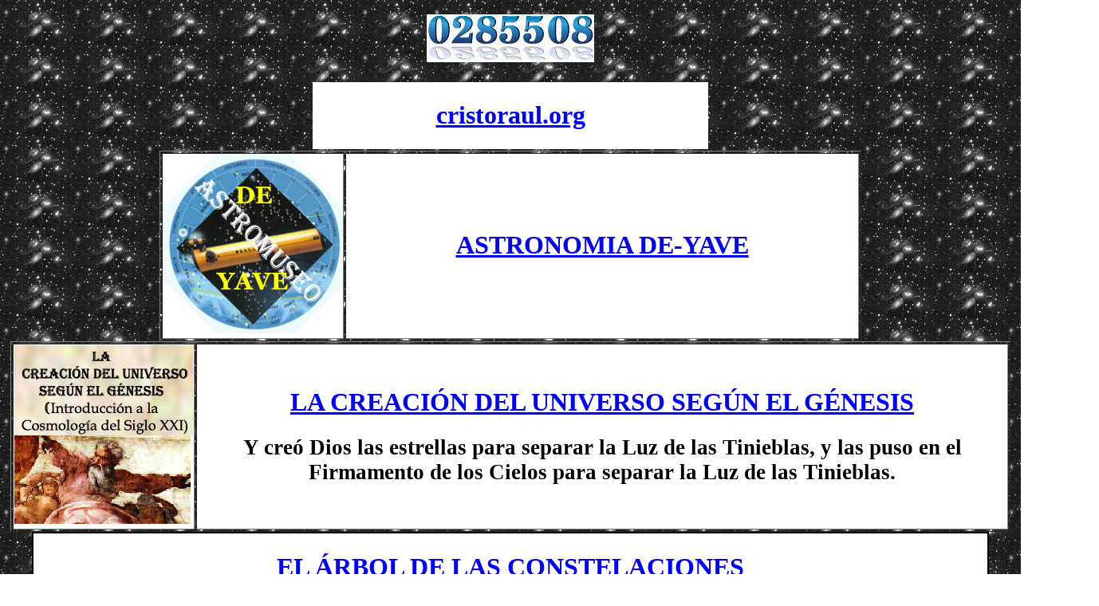

--- FILE ---
content_type: text/html
request_url: https://cristoraul.org/deyave/astronomia/CONSTELLATIONS/CONSTELACION-MONOCEROS-UNICORNIO.html
body_size: 14969
content:
<!doctype html>
<html>
<head>
<meta charset="utf-8">
 <title>Constelacion Monoceros/Unicornio</title>
<meta name="rating" content="astronomia">
<meta name="owner" content="raul palma gallardo">
<meta html="" xml:lang="Spanish"> 
<meta name="robot" content="index, follow">
<style type="text/css">

body {
	background-image:    url(../../../images/f.GIF);
	background-color: #FFFFFF;
}

body,td,th {
	color: #000000;
	font-family: Constantia;
	font-size: large;
}
a:link {

	color: #0000FF;
}
a:visited {

	color: #0000FF;
}

.Estilo1 {color: #FFFF00}
.Estilo2 {font-size: xx-large}
</style>
</head>
<body>
<div align="center">
  <div align="center">
    <p><a href="https://www.hitwebcounter.com" target="_blank"><img src="https://hitwebcounter.com/counter/counter.php?page=7955905&style=0019&nbdigits=7&type=page&initCount=0" title="Free Counter" Alt="web counter"   border="0" /></a></p>
  </div>
  <table width="500" align="center">
    <tr>
      <td align="center" bgcolor="#FFFFFF"><h2><a href="../../../index.html" class="Estilo2">cristoraul.org</a></h2></td>
    </tr>
  </table>
  <table width="880" border="1" align="center">
    <tr>
      <td width="224" align="center" bgcolor="#FFFFFF"><img src="../../../images/ASTRO.jpg" width="224" height="224"></td>
      <td align="center" bgcolor="#FFFFFF"><h2><a href="../../../ASTROMUSEO_DE-YAVE.html" class="Estilo2">ASTRONOMIA DE-YAVE</a></h2></td>
    </tr>
  </table>
  <table width="1254" border="1" align="center">
    <tr>
      <td width="127" align="center" bgcolor="#FFFFFF"><img src="../../../images/CSXXI.jpg" width="224" height="224"></td>
      <td width="1111" align="center" bgcolor="#FFFFFF"><h2><a href="../../../historiadivina/creaciondeluniverso/1-GENESIS_LIBRO.html" class="Estilo2">LA CREACIÓN DEL UNIVERSO SEGÚN EL GÉNESIS</a></h2>
          <h2>Y 
            
            cre&oacute; Dios las estrellas para separar la Luz de las Tinieblas, y 
            
            las puso en el Firmamento de los Cielos para separar la Luz de las 
            
            Tinieblas.</h2></td>
    </tr>
  </table>
</div>
<table width="1200" border="1" align="center" cellpadding="3" cellspacing="0" bordercolor="#000000">
  <tbody>
          
    <tr bgcolor="#FFFFFF">
            <td height="80" align="center"><span class="Stil77"><font size="+3" face="Georgia, Times New Roman, Times, serif"><strong><a href="LOS-CIELOS-EL-MUNDO-DE-LAS-CONSTELACIONES.html">EL 
              
              &Aacute;RBOL DE LAS CONSTELACIONES</a></strong></font></span></td>
    </tr>
  </tbody>
</table>
</td>
<table width="1188" align="center" cellpadding="20" cellspacing="10" bordercolor="#FFFFFF" background="../starweb/images/cosmo-barra-up.jpg" bgcolor="#FFFFFF">
      <tbody>
        <tr bgcolor="#FFFFCC">
          <td width="1164" colspan="2" valign="top" background="../../../images/t1.jpg" bgcolor="#FFFFFF"><p class=MsoNormal align=center style='margin-top:6.0pt;margin-right:94.95pt;
margin-bottom:6.0pt;margin-left:3.0cm;text-align:center;text-indent:31.2pt;
line-height:normal'><span style='font-size:18.0pt;font-family:&quot;Georgia&quot;,serif;
mso-fareast-font-family:&quot;Times New Roman&quot;;color:black;mso-fareast-language:
ES'>
            <o:p></o:p>
          </span><em><strong><font size="+3">CONSTELACI&Oacute;N </font></strong></em></p>
            <p align="center"><font size="+3"><strong><em>MONOCEROS-UNICORNIO</em></strong></font></p>
            <p class=MsoNormal style='margin-top:0cm;margin-right:111.7pt;margin-bottom:
8.0pt;margin-left:4.0cm;text-align:justify;text-indent:1.0cm'><span class="Stil50"> </span></p>
            <h2 align="left"><span class="Stil50">(CA) <a href="../images/Collinder/Cr-95.jpg">Collinder 
              95</a>, <a href="../images/Collinder/Cr-97.jpg">Collinder 97</a>, Cr 
              107, Berk 37, <a href="../images/MWSC/MWSC1100-NGC2335-OCL562.jpg">NGC 
                2335</a>, Cr 465, <a href="../images/MWSC/MWSC1035-NGC-2311-Collinder123.jpg">NGC 
                  2311</a>, <a href="../images/MWSC/MWSC1084-NGC2324-Mel59.jpg"><em>NGC 
                    2324</em></a><em>-<a href="../images/MWSC/MWSC1084-NGC2324-Mel59.jpg">Mel 
                      59</a>,</em> <a href="../images/MWSC/MWSC1000-NGC2301-OCL540.jpg">NGC 
                        2301</a>, <em><a href="pictures/Monoceros/DEEPSPACE/NGC2282-Ced87-IC2172.jpg">Ngc 
                          2282</a></em>, <a href="../images/MWSC/MWSC975-Dolidze25-OCL537.jpg">Dolidze 
                            25</a>, <a href="../images/Sharpless2/sh2-284.jpg"><em>Sh2-284</em></a>, 
              Cr 91, <a href="../images/MWSC/MWSC946-NGC2262-Cr109-OCL531.jpg">NGC 
                2262</a>, <a href="http://astronomiapampeana.com.ar/foto/162/SH2-282--and-CR-110_hd.html" target="_blank"><em>Sh2-282</em></a>, <a href="../images/MWSC/MWSC941-Cr110-OCL530.jpg">Collinder 110</a>, <a href="../images/MWSC/MWSC972-Dolidze24-OCL533.jpg">Dolidze 24</a>,<em> <a href="../images/Sharpless2/SH2-280_LBN970.jpg">Sh2-280</a></em>, <a href="../images/MWSC/MWSC896-OCL515-NGC2244-Caldwell50.jpg">NGC 2244</a>, 
              NGC 2239, Dolidze 22, NGC 2259, Cr 105, Cr 106, Berk 28, Berk 26, Berk 
              34, NGC 2302, <a href="../images/MWSC/MWSC1119-NGC2343-OCL565.jpg">NGC 
                2343</a>, Cr 466, Berk 77, Cz 26, Berk 27, Do 24, Berk 37, <a href="https://upload.wikimedia.org/wikipedia/commons/e/ef/NGC_2264.jpg">NGC 
                  2264</a>, <a href="https://upload.wikimedia.org/wikipedia/commons/0/0f/FoxFur_Nebula_from_the_Mount_Lemmon_SkyCenter_Schulman_Telescope_courtesy_Adam_Block.jpg">Sh2-273 
                    Fox Fur Nebula</a>, NGC 2251, NGC 2237, Berk 30, Berk 32, NGC 2232, 
              Harvard 3, NGC 2353, NGC 2368, NGC 2309, Berk 73, Cr 96, Cr 115, Berk 
              31, NGC 2254, NGC 2236, NGC 2252, Do 25, NGC 2269, NGC 2250, NGC 2323, 
              Cz 30, Cr 467, Berk 74, NGC 2286, Cz 27, Do 33, Cr 92, Cr 111, Cr 104, 
              Berk 24, VdB 1, NGC 2215, Berk 39, Cr 156, <a href="http://bf-astro.com/ic2177/ic2177.htm">IC 
            2177 - <em>The Seagull Nebula</em></a>, </span></h2>
            <p align="left"><span class="Stil50"><br>
              </span><span style='mso-bookmark:OLE_LINK34'><span
style='mso-bookmark:OLE_LINK35'><span style='font-size:15.0pt;font-family:&quot;Georgia&quot;,serif'>
                <o:p></o:p>
              </span></span></span></p></td>
        </tr>
      </tbody>
</table>
<table width="1200" border="1" align="center">
  <tr>
    <td width="458" bgcolor="#FFFFFF"><h2><a href="pictures/Monoceros/STARS/Alpha26Monocerotis-HD61935.jpg">Alpha Monocerotis, 26 Mon , HD 61935</a></h2></td>
    <td width="147" bgcolor="#FFFFFF"><h2>148 ly </h2></td>
    <td width="196" bgcolor="#FFFFFF"><h2>72.000 km/h</h2></td>
    <td width="282" bgcolor="#FFFFFF"><h2>RA 7h 41.2m, Dec -9° 33</h2></td>
  </tr>
  <tr>
    <td bgcolor="#FFFFFF"><h2><a href="pictures/Monoceros/STARS/Beta-11-Monocerotis-HD45725.jpg">Beta Monocerotis, 11 Mon, HD 45725</a></h2></td>
    <td bgcolor="#FFFFFF"><h2>688 ly </h2></td>
    <td bgcolor="#FFFFFF"><h2>&nbsp;</h2></td>
    <td bgcolor="#FFFFFF"><h2>RA 6h 28.8m, Dec -7° 1.8'</h2></td>
  </tr>
  <tr>
    <td bgcolor="#FFFFFF"><h2><a href="pictures/Monoceros/STARS/5-Mon.png">Gamma Monocerotis , 5 Mon , HD 43232 </a></h2></td>
    <td bgcolor="#FFFFFF"><h2>497 ly</h2></td>
    <td bgcolor="#FFFFFF"><h2>&nbsp;</h2></td>
    <td bgcolor="#FFFFFF"><h2>RA<strong> 6h 14m, Dec</strong> -06º 16' </h2></td>
  </tr>
  <tr>
    <td bgcolor="#FFFFFF"><h2><a href="pictures/Monoceros/STARS/22-Mon.png">Delta Monocerotis, 22 Mon , HD 55185</a></h2></td>
    <td bgcolor="#FFFFFF"><h2>384 ly </h2></td>
    <td bgcolor="#FFFFFF"><h2>55.000 k/h </h2></td>
    <td bgcolor="#FFFFFF"><h2>RA 7h 11.9m, Dec -0° 29.4'</h2></td>
  </tr>
  <tr>
    <td bgcolor="#FFFFFF"><h2><a href="pictures/Monoceros/STARS/18-Mon.png">18 Monocerotis, HD 49293</a></h2></td>
    <td bgcolor="#FFFFFF"><h2>367 ly </h2></td>
    <td bgcolor="#FFFFFF"><h2>54.000 k/h </h2></td>
    <td bgcolor="#FFFFFF"><h2>RA 6h 47.9m, Dec +2° 24.6'</h2></td>
  </tr>
  <tr>
    <td bgcolor="#FFFFFF"><h2><a href="pictures/Monoceros/STARS/13-Monocerotis.png">13 Monocerotis,  HD 46300</a></h2></td>
    <td bgcolor="#FFFFFF"><h2>1.506</h2></td>
    <td bgcolor="#FFFFFF"><h2>&nbsp;</h2></td>
    <td bgcolor="#FFFFFF"><h2>RA 6h 32.9m, Dec +7° 19.8'</h2></td>
  </tr>
  <tr>
    <td bgcolor="#FFFFFF"><h2><a href="pictures/Monoceros/STARS/8-Monocerotis.png">Epsilon Monocerotis, 8 Mono,  HD 44769</a></h2></td>
    <td bgcolor="#FFFFFF"><h2>122</h2></td>
    <td bgcolor="#FFFFFF"><h2>46.800 k/h </h2></td>
    <td bgcolor="#FFFFFF"><h2>RA 6h 23.8m, Dec +4° 35.4'</h2></td>
  </tr>
</table>
<p align="center"><img src="pictures/Monoceros/MONOCEROS-UNICORNIO-STARMAP.jpg" width="1236" height="1066"></p>
<table width="1188" align="center" cellpadding="20" cellspacing="10" bordercolor="#FFFFFF" background="../starweb/images/cosmo-barra-up.jpg" bgcolor="#FFFFFF">
  <tbody>
    <tr bgcolor="#FFFFCC">
      <td width="1164" colspan="2" valign="top" background="../../../images/t1.jpg" bgcolor="#FFFFFF"><p class=MsoNormal align=center style='margin-top:6.0pt;margin-right:94.95pt;
margin-bottom:6.0pt;margin-left:3.0cm;text-align:center;text-indent:31.2pt;
line-height:normal'><span style='font-size:18.0pt;font-family:&quot;Georgia&quot;,serif;
mso-fareast-font-family:&quot;Times New Roman&quot;;color:black;mso-fareast-language:
ES'>
        <o:p></o:p>
      </span><em><strong><font size="+3">CONSTELACI&Oacute;N </font></strong></em></p>
          <p align="center"><font size="+3"><strong><em>MONOCEROS-UNICORNIO</em></strong></font></p>
        <p class=MsoNormal style='margin-top:0cm;margin-right:111.7pt;margin-bottom:
8.0pt;margin-left:4.0cm;text-align:justify;text-indent:1.0cm'><span class="Stil50"> </span></p>
        <h2 align="left"><span class="Stil50">(DEEP SPACE) <a href="pictures/Monoceros/DEEPSPACE/Collinder-95.png">Collinder 
          95</a>, <a href="pictures/Monoceros/DEEPSPACE/Collinder-97.png">Collinder 97</a>, <a href="pictures/Monoceros/DEEPSPACE/Collinder-107.png">Collinder 
          107</a>, Berk 37, <a href="../images/MWSC/MWSC1100-NGC2335-OCL562.jpg">NGC 
            2335</a>, Cr 465, <a href="../images/MWSC/MWSC1035-NGC-2311-Collinder123.jpg">NGC 
              2311</a>, <a href="../images/MWSC/MWSC1084-NGC2324-Mel59.jpg"><em>NGC 
                2324</em></a><em>-<a href="../images/MWSC/MWSC1084-NGC2324-Mel59.jpg">Mel 
                  59</a>,</em> <a href="../images/MWSC/MWSC1000-NGC2301-OCL540.jpg">NGC 
                    2301</a>, <em><a href="../images/NGC/Nebulosas/NGC2282-Ced87-IC2172.jpg">Ngc 
                      2282</a></em>, <a href="../images/MWSC/MWSC975-Dolidze25-OCL537.jpg">Dolidze 
                        25</a>, <a href="../images/Sharpless2/sh2-284.jpg"><em>Sh2-284</em></a>, 
          Cr 91, <a href="../images/MWSC/MWSC946-NGC2262-Cr109-OCL531.jpg">NGC 
            2262</a>, <a href="http://astronomiapampeana.com.ar/foto/162/SH2-282--and-CR-110_hd.html" target="_blank"><em>Sh2-282</em></a>, <a href="../images/MWSC/MWSC941-Cr110-OCL530.jpg">Collinder 110</a>, <a href="../images/MWSC/MWSC972-Dolidze24-OCL533.jpg">Dolidze 24</a>,<em> <a href="../images/Sharpless2/SH2-280_LBN970.jpg">Sh2-280</a></em>, <a href="../images/MWSC/MWSC896-OCL515-NGC2244-Caldwell50.jpg">NGC 2244-NGC 2239 </a>, 
           Dolidze 22 , <a href="pictures/Monoceros/DEEPSPACE/NGC2259-OCL492-MWSC0940.jpg">NGC 2259</a> , <a href="pictures/Monoceros/DEEPSPACE/NGC2247-NGC2245.jpg">NGC 2245 &amp; NGC2247</a> , Cr 105, Cr 106, Berk 28, Berk 26, Berk 
          34, NGC 2302, <a href="../images/MWSC/MWSC1119-NGC2343-OCL565.jpg">NGC 
            2343</a>, Cr 466, Berk 77, Cz 26, Berk 27, Do 24, Berk 37, <a href="https://upload.wikimedia.org/wikipedia/commons/e/ef/NGC_2264.jpg">NGC 
              2264</a>, <a href="https://upload.wikimedia.org/wikipedia/commons/0/0f/FoxFur_Nebula_from_the_Mount_Lemmon_SkyCenter_Schulman_Telescope_courtesy_Adam_Block.jpg">Sh2-273 
                Fox Fur Nebula</a>, NGC 2251, NGC 2237, Berk 30, Berk 32, NGC 2232, 
          Harvard 3, NGC 2353, NGC 2368, NGC 2309, Berk 73, Cr 96, Cr 115, Berk 
          31, NGC 2254, NGC 2236, NGC 2252, Do 25, NGC 2269, NGC 2250, NGC 2323, 
          Cz 30, Cr 467, Berk 74, NGC 2286, Cz 27, Do 33, Cr 92, Cr 111, Cr 104, 
          Berk 24, VdB 1, NGC 2215, Berk 39, Cr 156, <a href="http://bf-astro.com/ic2177/ic2177.htm">IC 
            2177 - <em>The Seagull Nebula</em></a>, </span><strong><a href="pictures/Monoceros/STARS/HD46709.jpg">HD 46709</a></strong> , </h2>
        <p align="left"><span class="Stil50"><br>
            </span><span style='mso-bookmark:OLE_LINK34'><span
style='mso-bookmark:OLE_LINK35'><span style='font-size:15.0pt;font-family:&quot;Georgia&quot;,serif'>
            <o:p></o:p>
        </span></span></span></p></td>
    </tr>
  </tbody>
</table>
<table width="322" align="center">
  <tr>
    <td width="312" height="820" valign="top" bgcolor="#FFFFFF"><h2 align="center">NGC 2244/NGC2239 -<strong>Caldwell 50</strong> -  OCL 515 - <strong>MWSC 0896 </strong>/ 4.500 LY </h2>
    <p><img src="pictures/Monoceros/DEEPSPACE/NGC2239.png" width="1360" height="768"></p>    </td>
  </tr>
</table>
<table width="200" border="1" align="center">
  <tr>
    <td bgcolor="#FFFFFF"> <h2 align="center">Sh2-275, <strong>Nebulosa Rosette, </strong><strong>LBN 949 </strong>/ 5200 ly </h2>
    <p><img src="pictures/Monoceros/DEEPSPACE/Sh2-275.png" width="1360" height="768"></p></td>
  </tr>
</table>
<table width="200" border="1" align="center">
  <tr>
    <td bgcolor="#FFFFFF"><h2 align="center">Collinder 95 / 1.813 ly </h2>
    <p><img src="pictures/Monoceros/DEEPSPACE/Collinder-95.png" width="1360" height="768"></p></td>
  </tr>
</table>
<table width="200" border="1" align="center">
  <tr>
    <td bgcolor="#FFFFFF"><h2 align="center">Collinder 97 /2.054 ly </h2>
      <p><img src="pictures/Monoceros/DEEPSPACE/Collinder-97.png" width="1360" height="768"></p>
    </td>
  </tr>
</table>
<p align="center"><img src="pictures/Monoceros/DEEPSPACE/NGC2282-Ced87-IC2172.jpg" width="1366" height="1768"></p>
<p align="center"><img src="pictures/Monoceros/STARS/Alpha26Monocerotis-HD61935.jpg" width="1366" height="968"><img src="pictures/Monoceros/STARS/Beta-11-Monocerotis-HD45725.jpg" width="1366" height="868"><img src="pictures/Monoceros/DEEPSPACE/NGC2259-OCL492-MWSC0940.jpg" width="1360" height="1600"><img src="pictures/Monoceros/DEEPSPACE/NGC2247-NGC2245.jpg" width="1360" height="1900"></p>
<h1 align="center" class="Estilo1">HD 46709 </h1>
<p align="center"><a href="pictures/Monoceros/STARS/HD46709.jpg"><img src="pictures/Monoceros/STARS/46709.jpg" width="1360" height="720" border="5"></a></p>
</body></html>

--- FILE ---
content_type: text/html; charset=UTF-8
request_url: https://hitwebcounter.com/counter/counter.php?page=7955905&style=0019&nbdigits=7&type=page&initCount=0
body_size: 15606
content:
�PNG

   IHDR   �   <   ��s�   	pHYs  �  ��+    IDATx���y��U.����nUݩ�v�����lb+�e�qB���1�$���� y^��!@~@LLH ��B�;q��A�dK�,K�f�ԃz�c�u��G����Zܳz��������sN���޻�1- � ��VfP���ض��ʔq�"�d��6���6�  �09���@AH�c��i۵�5 L�s`�.  Ph	0KkcL)&���v:�E��s  �"��,B�)�4O  ����Y`��I2p�`L`10�ĎS PI�F�4�` ���+Τ`p  ?������ �%7!��Wa� CP �0��>!���K��_<S���H	���jC�q@H�q�j6;q�宀ȑ��dCEH�� �c �41�$I�)' �s�9 �)Lπ�� ����@)�0M�J��z=X�qJ�5�@)% HH	Ơu{�	$0��BctJh �^k�+���'	�@kX�`X\^}�6�������?��h]a�  ���0}F�㙴��� �Y
 :�'�r NN��>=??oq�l6����s����>�S[7���\�y�@��+d�J� zZ2ʂ� �upt!����8P�vu{j
5�6�E��ӥZ�3�����ou}t3���GI :K�e!��E�� J�S�<zO>9��ȔeY+s��$Q�y۶wL�۴i�gb�6*Ľ��P �Ri��R����������ߘ0��݁���u144T�)�4R@�|J)܊"γ(���Gy�O���7���w@���s�����~)��>��)@�o�1��/�������ӊLr�{�^�VkL\�q��H)���[n����oض=R��:��4-W*Z)j(�����.� <G�]��;�9s�Lkӥ���+'O���5��@��1.c���m��v�_����&�h�O(Em�x�R ��X�q�CǞ{��YEk�\.1ƈ"��7(��fs~~~�����G���7۶�$�R9aN��1��r�"<xp�weY�TJ���\XX�T"�L�B�P��Kd�$�F+�Rz �(����ʾ!�QAB��3Y1�d�|B<ë�{�>��c�)��zK�j����|��<������,�rˍ���kx������
(mT��ˈ5l�B�:�l���y衇,�,//o��4M�4p:�J�C5d�Ax2q<x�{+�����[߰�ĞW*�4�t\@� .0 �W���T��%I":s�Je������[�x]��{e�l6�Ս����]�gg׻g���}��_��wG h�w���@�'F�_�����S�kA)t���2���)�4�6c,���R�@	�~]���l������c�����(�ct�$�*�	9,��RP�>��H@j� ���|�љ�ᑑ�(X��s�h����������������o�\ם�^�^q�����-�k�|6V(S0JD�c`�b�Q���߼�;����<�Z޷�����nۺAt�zx����e�� :�j��h��M��[��7��& A����P @�52������}��l���]2�}����/����l�>��ޓ���]Y���6lp{�k����G������O��/ T�J� A�4�݁eY�}pN�Z�ƖRB!����`,�S��ٽ��K/e q�:\PJKV���� ��3��9�	����c�`:�dc$��x6�p�|�3��_���=uI�]�����??�궲Mo�[�;����k�����3`�� ��s64��������������-;q���=Y��X�P��K�i�����3�\.����RJ�Y*�^�˿u�G>��q��޴{d�
���(p0���:Tl���E�gK�����|���o��x�3�L�u�����N�3~}`t����?�>��{���Ν}f�ф	H� v3-�er�jJг��D�J�h�U�Q����lYJ9,������C����Z���s.���Gi�x� Y5�;�K/�4;;�9/�J�N�����t~��~����m�d����k������؎;��g?�?�8�� ���U/���l����j�s�̙���߳���mp�Bͻ���M�6�j5˲���n�R�e���ض���n���� =? ��^zꩧ(�qoڴ��}�����_F��F��0��Qٽ{�;�j���u�6�V����K�1�Q�Lg � ��j�꺮�s�8�뺢T�M]��6�\X��8�eȲ�ѿ���}��GP�ԺAWJI(�r��Ϝe]�$Qu��ܻ���"ۙ����Ǆ{�_�s���^��Rkc2��wmطo��"u�c	�_��|�_��{�z�5Ѐ-Bm(%�����?����Z�p��2���'_����]��Gk&��s e�7�����w�Y_�:��7�����}��G����&` 
#�2(���ٓ;Yxa��q��Y<��k�]2��R
�2���J��6^jvW���44�j�2�K�_u���2����`\��VV��3j-!��텅�Rm�j�I*��TPJE��ZO���r����c�>����X]NO:Pra�	�}BfB�IA�_<S �m 
8|x!B ιmۜsH�n�:�U/�0�u-�b�1��<w]wtt�]�����{=hmqB2���ٶm�a�m۶�w��G����{n8~�$�ǋ�āJ�s!�eY�e�_�������m�6T��>��J��G� ��R*�|�o6������R�	!�y@��`�Ν;�8�v�I�x���y�y�/� @*�W�yJ�eY/���S�.��˲�֮�fY���m۶m�ax�ԩ�gϾ��o��[7V.����q��"�I���̡c !��ߟ���*e� &�b.m��)�l�K�ze���!mB��t��W��w����_�{|�-�0K����iկ(�J�}a���$�����;������u� ���Bn5(�ۥ�mۤ�i���a� !�P`05ߍD53��j�&�:3;��5g_A.c�m�,�#�S°5T��A³f����ˮɶl�2:�N�]��@��d8�k�}�����n��￻�̩S��^>0��� ,-ߟܾ�� �N�NRX6��)�B7B�9�'��)�d�x�Ȋ�7N������<� Ƙ"MS�Z���W��T���,�2��q�e�������m	 q�@�Օ���Z///�[��R:22����o�=I���.�1FJ	@)�n���rE�f�T�qΩ�� ��t,�r]�R�����ۇ�������4J6�8��) � Ǐ��hff�󼩩����(&''ԫue.��!a(cI�x�ʮ]�$`1��-���F�1:���v����`�>��+N�e]<d@���`�x��T@*m���S�(�9ÆN�F�M�j�E�^�0�uA;	� ���[aV��`n�s�����׼����{�mT0�ۀ���d�W�lxa���l�U�eᖭ�u���S��ԥ@+�;V��;�啁��-L�D��kQ�{0��+Hibbe��"���sӛ~���Uۮ��&���Y��"�qU,gtT���K�6����)z����F��:�v �ʙ���N�:&|��2�<�B��U�R��ϲ��`!p�P=�-�&�yp 04�Кk͵dZq�?��)�?�)+������ ��J�<ϳ,�t:PJ���S�/,R�,˴����������~�'� J�9o6���^/)̈0)�;w�Bq"�3���3Ƙ<�	!J�(��1J)۶;�N�ڵ@&�,Y�u�#C����������j���~ݩS�d�R��/�������T�$����;����w���Ws�E�WE��ݮR��jسg�8�������,?���O�Vy�k `Y  P8�������'��)�?�y(,�M�3%��Lg����.��`�<�-�KA���#�i���5YpB��H�$Y�z}���{��� �9����_|ne �b����0=7W�V��;�̱K���H)�B����=[E*��d�$�B�n�:=ݝ���~�F B80dx���g(%c�4�f�[��_9qd�<��;��ܘ���W^�^�n׮���绣#+-_�{a��o���_}.oF��ڶ��t�~!�9��c�ٗ�`l���ȓ%���ǎ���P�٬T6�y���n�{�~�k_��KG7o� r@C����S�2��`�x� �g�!$C˲2)��B)UJ�qcp }Ş�tյa�I)ǉ���� eE��<R��u�e���<�l������x߾����� E8����dYVlr��z�$U�N�;?���T\��/[� !����!���i��\ZZ�u�%���e��ٳ����O?R��}Jy��z���\����?gS�L�R�2 )�$��y�������SK�D�pxx��n{�W\�v�0_��׿��r��o������ ((A�@������G��3���"3bb���9�'5F��Y��"��j���0�N�c�j��8�ʓ����R/����ar��o��~��W�+��?��ݻQMH1�j��:}�_}�g���O} �_{���}&���݁�[8����(��n����]���>��:D%��(ns���[��&�(ݲ��Ŋ�K#g���C>�9�����I^�g�����[�kHw9Z�p37a�1dy�	�"͛��SJ;�*{�U�s�x~�u�'Hp��N�,�=�(�7�ε�	z?��SS_������7o�6"�Z�I",�O�˼_
���j̬Ղ�����0Ƙ��4�U���6�h�(��� �$!�h��8�Z�Jsc �4Ks�$�]WMn�<�aA`޺�gΜ����:8��r�V ���9��:w����˛�f`�R���=���_�����E��2E�>  6�X���K�y�R����bcX��l.z��<7y�����v�ܼy�[����ɧ�}�(��^�-��Ԁ1,-uS��l������������/��m����ѥS+++�"��\��B6m�b�o{�M7=q�����^��R���j�"��/Ƞ�S�O<sP@2?]J��LJI�!Fe���`C_�nh���Ƙ,Ӷmkm�$э�e.hf����l`���
r�˶�p ��b��Lp�_|�ǪJ*A;[�ʥ�F	Y�����n���|�5@i%<�MP.��ø��W�}`�w�/�J��v����O�=�	5���T�;�#�ݏ��l6������}�]�n�@����*�u���a�(��SO=��'~�#���	�~-�29��A����g9��pKfY,k��;_w!�o���8�@GBo�
�&���?���L0����B)���G�^=��.P��^��(�y��Uc�p�Y ��- Ja~�5XA;Ľ�>�����B4�͹�9��z��=_��5�]��/}�`-�2� �8���\� ���_��͛}��`yy���z�n�ɲ,� ��B!��:I�r�<88������|���f��'  ��ر�?���y���~�7�t��}�f�([����)]w�u��H�����J�Z���+������?/�V���!�I���LKHKH�yۋ���&��,'i�����(C jLq���E(md���Jc�g���2[Z^T*�		.!rSѺJP�E�M�0dp�������}i~�����;�W&�0>p��w}�]���m���!X��	MK6��J$+�6`��O�s�57��g���kH�M�A>{�n�r���H��ԩR��'C1����ހ�����_�U;�f �]r!i����ؾ�n�M�!-�D����V�kU:ܴ�o��F�b��n���1o/�����go_	bꔲ�2h�?��)�?�)��֯>8+�J���~���JЀ|Ո�8˲"�-,��em@m
���S�R�aF��_~�رci���ec̉'|�_YYy��g~�W~��~�S����)�z�(�`5�߶�$�Zs�ŕ�_������V�Z���1V*�z�^���Ji���n���m��j5I���؏�}��?��N n�+�j۶mo{��.�������ٟ��B�A ��Ŏ�kxv��i�)�Q��)I�z�^�V�����X������)�?�9��֓�I��!��K�U�C��C` �:W�F�4!�@CS�K)�S$���ԯ�D�j�ƀ�^�e��H�����3�^,�J��ox��ה�k��G��׾���[�n�J0��s�ё* %�N���}_;V/ǃ�L?��#Ϭ�l�V=�pvv�#W]uը���en;i��,a����:g%�T��9Ɣ����6��������d0���W�w��: L�l����R��~KgP�QK#Z��k��Wm{����H�IMe����+kcp����̇~����$�O�P�O
��i�x�E-V�V+|Ƙ��Wn���2F*�92 �s-4��C)��J))��|ݺu� ��Y&�c�J(��	@����ӏ?�����$IN�<Y�׻ͩC������Go��?��t:�Z=;���;�rӦM�<��j����i�� ����w=�(c,������'�>��[�{X���˳Ǐ��B��N�r΋�}��h��Ŧ�u�փ=D����"q�$��3�V��ض�Z�P�P��lxXEi�b�ahW�}ߟ�&B�N�300�0}��cG�y2��mC�r�_ȠV���<ͩm�/���S{�:����q�3 �t��:eL�1 R	���!Z re�ı%�H��m�RK��\�y�E�����N�b� q�g�=��}<������vv8��'�����_��_��:���窍�y����D����{���iӦ����v�$ǳ3����jW�qL�fIբ����?{���*�����"��'���#ϝ;�ґZ�r!v�2�ð^���ə�Ǜ ����<xr����:??�r���������w��lȁT�����<PMt�ƹ.�$H`�V��ů��90� F���f�R�<�b&�� @E���q]7�s�8�t:���2P
Z#�8
�CJ900p��0��7�!�ƶm)��@� z) ����wܑ�i���j��ַ>��}��/^�u���<w���x�'��ŧ��Z����n��9��j�Ν[YY������6 �[�"W ���/�������Ok�n��du� �DQ`nnNk��K_���_����,kiiirrr���s�m��rK��1XVa���n�q�$ �	�0˲��f������
��g*����	lm��sa�gBJ��.�T�
PH=?��5`��8� `F�����56w�ng�$��N�]7R+q	�y�S�$!:���l<3���y��&�r�28�r�^Y:��я��G�@��}Ƕ4�{�������6��V}�f�@�R<���]���r(F,�����9�u�*kXv&m�}�j�h�g?���K֖]�a�f�'	�"����_���,�mJ�<澿a���xAW����y���-JWs;'�H	�[��a:�y�y�8q����R��o	�����!�O���L�j$����,� dY�9/\J)�|eeE��� I��)V�  ˲���w��]���4-y���g����g�*�F��j��{��7�|�#��5>Z�J @��8^��S�㸰�덌� ��z=8�#��,+��f�Y�V;�˗_~9�����#�ȶM$J�]w�5ٶ]d�A�[��?���y�r�p�:�N�Z�R��m 'N��r{����R�!r�a4��Z�f�A����@�a��>!�O���L5�+�n�n�Y��� t)�-*��N 8@�Ժ�f~n9KҤ�Sq2Z�ri�S��%��G?�K`H)n4�Lr��/���������r�Ԍ�^�>w����Eg�h*��.eI���y�p�?�:��:M�׏�(�h���IX&
A;�sp�,���0y�+p�e9%,���
>p��Q4+Q���<l�u�4w��Kk�h
$ag���p���2T��e����O�2��mC8?=F�$�@�$����כ��MӜ���7_��k0� ���S�<s �Ckn߾P���  �IDAT}�޽)M�<����5��/\�PLknY0��� �;w��R��{�Ǯ��-6��s"8�,A�3�y��v/�㑑����-[�|�_��?{sss�ä��	�8��dee������a�\.k�	!�|͚5+�P*����=�K�4˲�m/--Y����s]\V�TX1¶��v�,�2�y����R��fff����PZJ�1B�V��e5)e�\^\\$:TJ��{�5��s�N�>��y�0J)�$)����B:3�n��F�A,R}B��/!��3� %�:��o�.:�3�5�e*˃$r�<��A�������,o/;�,�ae�Ͼ�Ebb�!�D�Gk~�o�{��,��Z��셲�Ƙ���������9B�꩞�D�M�{�1�#\�,��ː�5��:@�{��D�O�u\��Z�\�Y;��SO�Qb{^.�!`@nhɘ����ɽO��(bJ1����Ԝ��Ojd��Cl�06��t׭A��sN/�<������>`$ J��l����*M-:O��mb�Y��lvg�~�g~bx� ��P�	�
z}�J}1u+��Y��ˊf��dY��v=�;r�H��!�)Q�&I���8q:t�m�}��v�n�f_Xg�i�}��_/����n��x����0�\��\���v�0�y��Rjii	Z��mp��p]\~��Y�)� t:������>��/�b�SI�WSs��m����+�^�W�V�OMmݺ��7\SX3�馛���l��t:y�SJ_:th~~�駟��'@��HsLMM=z��换���Z����^�  ��C���ާ��@&Q���zb�$;�ܾ��l��%�/��I�q����<r(���}�s�-#[u'ݨ�uO?�~�y��C��!�Ĺ�Nf{�g>WG��hi5À�k��TB�jF53�7�S�*eEkߘ21��@@ۖe�����?�D��1�4A�6vx�3�G^�t|x�oX36�����{��o}��z&��c�V���ZL��1>z��>��<�߈���zKӇ��́g��9�@ږ�V��<�R8L������s&_������ڈ`� wJ=B�?}��_���Z�〫d�Q�7��w����w~�ͯ���mS�lƹ!�B�h�'G�xf���� ?8��|��S��(��q|n�����޽{w�it����{_:t�\.���1&�ݷ��r��fS:%��-��Rq:��|�����ߎy�۵�k�3#�-�i����ܜj�����_�����|xi%z���������Cu�V�E�sw�q��V޸獙�<������o��ѣG�Uo4n>{����=��3X�96u,��~��W_��#���iB�V��ٳ�Okw�������|/����~�/�p�B�<�e��J�T*����v������[?��� �,J�\r�r�/d��O
��>�L���fb
`	��3���>���WcΞ[�,K*�s�Υ�lǹ�fY��̙3Wԫ�>��n'�<�d�q,�5"��{���'�`�qj�h�㤇��p|��&Y�رc�>}x�B���)e��W�}��W����8Y�m9�|�ScLY�N�s�5�8�sr�B��^��5;J��zt�Νw~�K�K�K�8�(ɐ����>����~�j�c4K��n�j�Z��HӔoyy�����DA�u��l����O���Y�v�7<R cЉ�}B&D�I���O<�Ӯ��x��}��;��|�3gr��������ϏN��8^i�|���͟�q�eEa������pq�H�u������8N��<�������]�y����殾t���v�  @j�r�'�|p���:vd͚5{��tf�Fa8�r388�*�R�'&&>�޵�}�ۊ�����@�E���ٙ�bw��������(H[�R�!Y��Q�RY�����B�v��{����я��f�#Ma� A�Uk�ֈd��)����J��o<#�}�s���'2��ȑ�߹��Ç�����j�I'&&r,mݺ��?�^ɫ�7� �s�4�iR�T �߾n���8u-��i�?5�r�ͲLy�̙�c�{�{M��_\q�L��cH�(1�������������Ǌ@������1f��766���.�d�X��wZA����͏��YY�����Z)kc0��S�z��{�ĉK��ڵk'�6 `\nذᵻ7oڴ�V��"iY�p~��Zk��RJ��~!�O
*�>��L���Nڐ�@�q`�N	��U Ј5��8��}�.Z�����Zc@�A(���(
b9�1� 3 �hJ�+��8�#;(�A (�`Z-TW������p��d
A�{N��%Is`x8JE���	�1` �JA�p�"�� ȵ�
 �R)e����T�\<�'d�WS�_����Ĩ��߯|"Cľ_*�40Y��y�{�T����
�``��eFX  Z*�M�ĵ�N�S�� ���������ӈ�`�HeJ�1 ����v��@��c�s�6 Dp,X
�T�`�pt3�	sp`c�dƲ��,WA���̚� Q)��ժE��������   (b �Y����N�m�,뢁��4�v;�C�@ߐ��>��
�Jn�x��]f�Di���7�)��H�e�e�2ǥ���,�c�Q �sk׬M��v���8������0@X�֠�ݝ��р�Iebs�cVA ��y���0	�A:���E,��a�+�Zg��@)p@E�1Z��PAi��x���dfs/�R�R��Ek�h�v2��8`ٜQ�$M��Y��� @��31& ÌֆPJiCX�I����07��Z�V�E�8��������XFA)��E��2y���֤���Z�V҉9�ܔ�R��⤋s��Cd��R]W �; ��!y�׍���Q�n	 ��1�d�S=�/c�굒$9�t�q������ι/�r�<P*{������:�!�4aBh& PE�RT1p$�����$I���)���庮k����m 0�!�!�)���+�J�۪T*�F��y��u����?�v���n'��9;77Ǩ&�X-Z�1ƴF��ZZlj����ONN��6�噒������u`��;w�\g���9ӎR
B���"�����+���@"W,˚�[ؽ{���mǒ��6U*c���I�L͜���S-[J�V\��x����"|[Q$V$�(�HJ��!Ď]���� �n{�B���6�q���j]8���������j�F�����T*�X��Za�N�eB��Zmr�:::��^�zeeep�����Q��~!�nb}PP�O<c�$a���4O��NA`�
��(߶m�t]�(Z���3�,+��x�y��j�.�ݻw_����l��J�^_⥥��B8lc�[�R��(v�b�+�\<�+�V�8��
!(:i��Z����w���N�6Zk�)�(h6���REC�ե���r�T*Q'vgx���y�dV�eyh�i�R��>��oqq���ۮ�~�š5(T��\I3�\�6��,"Z�����%׳�ժ��q_��B��B�	!q�[^^^Y����j�J�Q)J��B��	���`�\�<��i�)�n��n/�"ǪQJU�.//_�k;e�%9y�,�I��a&[ r:��SO�Yr����}5�4-�RL����4�2��,�`�k�����J�R���\�-�8�-)x��k��s�%�ku#��xqy!�"˦��L�׮�?}|����PA��@��2�b��&	�eYg<�;~�ș3g���;v��@���\�k�y^/���j'N8u�efrrr��-�F#K�e���(R�n���,�`�=}�A���7�p��(!Dʌs.�/�WO��Z}��֭���Ҽۍ��Xe�)Y�*���\�ڝ�Ֆ�Rc~���J�2�>����.��ʲ_9v���_[W�V�$�,�!F�+�,I�VFX�q&,a;�Srڝ��X�z�\�L�%Y��4�FI�>�ұC[�o�$��d�&�RS��	�#�[��>v�WdY,,����:P91�n�Dx.��N;Y~M��߸ѫ��OOw�x��x��Uy�:Js˶s-ڽ�+��㓍!ii�/�T��4垠��XƈD�,���pq�}aˆ��(�,7_x�Х��J�1t�}B��}RP�'��������#�{�^�$�^@����~�\=����0��hF!,��4�WVV��! 0z�����ܹs�CC岧�eܶ-ϳjU�+Um�E���ҙ3gN�<y�ĉZ�V�V����R��W�յkkCC�ёzk)�r���|����k9��U
i�E�si4��4MS�ul����0;V��6G����%1c�^����K#C���!�(���Rc����1ƅ�Rz{dd�0�q�ij�8�2)���^�Z�V�UJI���6l�d�&I�9�rQ��)C�xf�u����bR��F�%���d7^�ln��)�", ��$q�(F<o4JB�-m��eY�N����1J2b��ZIC`X���=8P����_�i�D��2u�����>u&�S�q�`!�v��X�n���a�q�8`���<s��=X�k�d�����í�ȶ*��/��E���Μ�=v���S�f.,t�fү�*C0=nٻ�����]�P���R�q��H�_��[�ibb�Q'GF�5���%�	�AA����QrJ[�l�����uW�R;��������3��n-R�{�TJe۶�"!l�n�-V*��7���@4�҂J!�ai�$��$�s�r���M�a=rh˖���A(�E)���f��^ӓ�� �q֭[�aÆ"��رc'N�8w���7�<ߪ׫~�p���bn�T�V�Е�6�sc�k�����������w������0�]��hԆ��J�v-۶���8�y�����N��i�8c�CRJ���8�f+9w����r�\^��dې&��j�47��B�&q�+���ʀ�2˒$I��599.��m��	9�X��_� e�O<�W�Ҥ���R�e�Y����~�[�Z��>��YI�MG ���ҒR���"��Rh�$I�k�q����Ƒ�8Fe���� ^��c.)��A�y^.��
�e���M�.A0>:�s��Ơ�X`@.u��������$)�J+++###�oUԿ0���vE��Z���T�nc��z�	�A���sф��g�RJ{)}�g֭[w�5׸.��A(�$�I����Ak�,����Y��?11F ��I���o�?��3��߾�P�8�j�Z��x�U�用R���ue���u�!�]W���l6%,J�1ZJ)8�,+�¥���'�Ҷ- FT�G�8}z��/��ӧ�//w��n�jU��R��0Ɗ���7fir��驩����F���G�͐���j�۶��GCC� )��r� �9�J٫�jBPKВm��UJ3^����p�+�
t�Сg�9p��ə�y���˧����vQU<Kö�L�Qy��y�d�Z���\	AIߐ����_��_<�ӷ�;q����04Fib[�M��qc,M����Fc��maim ���1&U��8ipl$
.�t�֚1"�2J)=7��9[�f͆�׬Y��:y��3��s���@�R�s�4���93�����Zz�H�pU?g8/��z���#%Xg�r��J�����$����bo�\�����Yۤ��g�Lw��ESR� b� Ar�u���������8���1�۷o����!�
{����j�:��t���g�Ӧ�Rl�4ʘ�R��q�޿�����UJIA{ݐ L&���(EݶFk?��Eqxt�;�R>y�����A(��8C��)��h�1���%I����Hkc� l���4��N�$g�9����9w͇o�����,�$y��u�ΘR��=\)%e�YWB���R��``-���5��4�R����4���(�������?~�(�z^<n��5BI�$a�������������8�<�}��U�DtY�a��@���:˲�|��ɓg�~��z���˗/�������@PJ]p1�c1-�<��*M�N�st��v�Y�y���L����$Ơnj)�KA	A�m-C�2e�%޸�ܛ�����(� `�aQ�)�m��Z�v|YE/�TU�F��݁�,벬���|�z~�4�kZ�*Fqg�ψ�R X�X��4̈́cR��K�	�`��Q|�X� �� /��v�@�b6�t����`�7o���ds��l�j�ۯ�|8|�g�ӓ�8�a����'ϣQ�w�%"=F��NW�͏?�=��KS�e�B�t�9��q�)R:���/.�J�$����x:���i��EYTUQՃ��X�U+��0�"/���g�4�K6�ݗ����WB0�RB��B%s���ք�R*�N���7���~��/%�\mk���E�5"pΝv������UEk�����dR����z���'q���U��4��-���5c�1���B�i�����6ā�+ոWJ)Bȇ������.]��kJatY-cZ����cl���������� P������IE������F�1B���rQ��|<�������d�4��N#����[Bf�mI�7vn�&g��j��ٴ��U+*��ka����� !�����F��?{�lg� �E��.+4���1J�1�I.�{vng*9#��
�ө����|~qq�X,:�΋/�0t[�<ϛ���,K�<�2�P�峦i�I�ۻyZ�Ȳ�mۢ(1�㳳������㝝����(� ����EUU��5MSUyY���^۶Ï�NNN$e �����B�H.�%c��H�S������"W��{u]|�����������|�u��ni[A��jprF�L�5 PV���-07s������PJ���f��p8�Lʪ���G<hZN)EJi�R���P幔R����E M���U��j�X��sW�(I�h�ѣGEQt�$MSΉ����z������˶ Y^��?�ݣ^���,{��R*MS��&I�����``�����*ڶE�=��wC �� J��,ME��Ҵ�N����n���*��yE�H���Jr���7.����s_�-!��%����ֺ*��n|rjpI��  ��z�  �E�R�)����V��Q��|��v5uVu�n!�cB2!(cKp���N���Sa��cT�u;��!���r�+�֤Q���u]�� ����>%FLY����e�O�S)�`0�ok�by;�?9�ӮuY7��-CƮ{8�ƴ�ZB�{����2 `4 e� `���r�i��ű��3�"�e�t4"�Gcn�v�*�XE��� BA �676�s���&�d���ܟ�њk&��so�@f9�5ٵ_�]�
z�>�S����L"�C.c�- �6�\�'?�>E�ֺ�w�|-�������l7�������������K�;&��1�-�����'#^}r��;����a:ܒu?Z{��]փ[n����g\:FZ�e�}ȟ={�ޗ��@,����    IEND�B`�